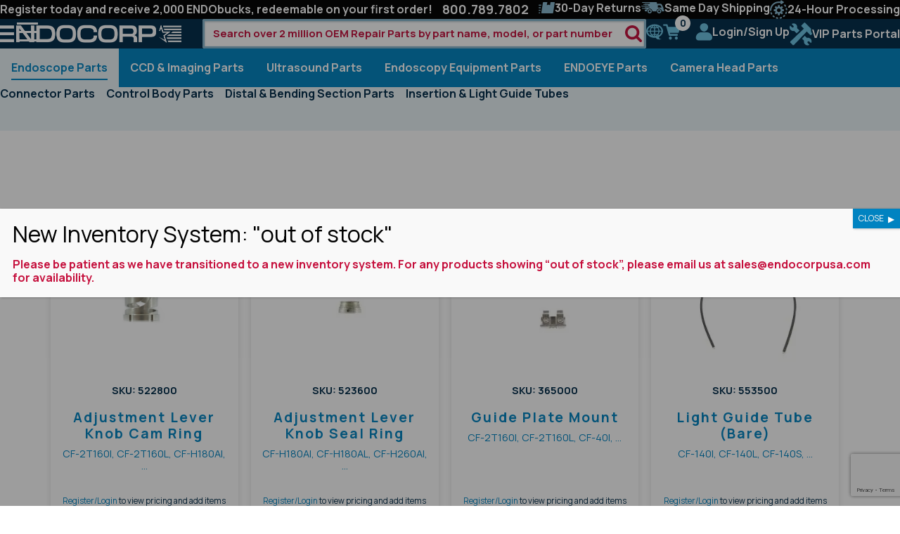

--- FILE ---
content_type: text/html; charset=utf-8
request_url: https://www.google.com/recaptcha/api2/anchor?ar=1&k=6Le5CkQkAAAAAMiTKwhKZKW9n3cxh4hB9wS6YQ8M&co=aHR0cHM6Ly93d3cuZW5kb2NvcnB1c2EuY29tOjQ0Mw..&hl=en&v=9TiwnJFHeuIw_s0wSd3fiKfN&size=invisible&anchor-ms=20000&execute-ms=30000&cb=n2s3vffxplab
body_size: 48392
content:
<!DOCTYPE HTML><html dir="ltr" lang="en"><head><meta http-equiv="Content-Type" content="text/html; charset=UTF-8">
<meta http-equiv="X-UA-Compatible" content="IE=edge">
<title>reCAPTCHA</title>
<style type="text/css">
/* cyrillic-ext */
@font-face {
  font-family: 'Roboto';
  font-style: normal;
  font-weight: 400;
  font-stretch: 100%;
  src: url(//fonts.gstatic.com/s/roboto/v48/KFO7CnqEu92Fr1ME7kSn66aGLdTylUAMa3GUBHMdazTgWw.woff2) format('woff2');
  unicode-range: U+0460-052F, U+1C80-1C8A, U+20B4, U+2DE0-2DFF, U+A640-A69F, U+FE2E-FE2F;
}
/* cyrillic */
@font-face {
  font-family: 'Roboto';
  font-style: normal;
  font-weight: 400;
  font-stretch: 100%;
  src: url(//fonts.gstatic.com/s/roboto/v48/KFO7CnqEu92Fr1ME7kSn66aGLdTylUAMa3iUBHMdazTgWw.woff2) format('woff2');
  unicode-range: U+0301, U+0400-045F, U+0490-0491, U+04B0-04B1, U+2116;
}
/* greek-ext */
@font-face {
  font-family: 'Roboto';
  font-style: normal;
  font-weight: 400;
  font-stretch: 100%;
  src: url(//fonts.gstatic.com/s/roboto/v48/KFO7CnqEu92Fr1ME7kSn66aGLdTylUAMa3CUBHMdazTgWw.woff2) format('woff2');
  unicode-range: U+1F00-1FFF;
}
/* greek */
@font-face {
  font-family: 'Roboto';
  font-style: normal;
  font-weight: 400;
  font-stretch: 100%;
  src: url(//fonts.gstatic.com/s/roboto/v48/KFO7CnqEu92Fr1ME7kSn66aGLdTylUAMa3-UBHMdazTgWw.woff2) format('woff2');
  unicode-range: U+0370-0377, U+037A-037F, U+0384-038A, U+038C, U+038E-03A1, U+03A3-03FF;
}
/* math */
@font-face {
  font-family: 'Roboto';
  font-style: normal;
  font-weight: 400;
  font-stretch: 100%;
  src: url(//fonts.gstatic.com/s/roboto/v48/KFO7CnqEu92Fr1ME7kSn66aGLdTylUAMawCUBHMdazTgWw.woff2) format('woff2');
  unicode-range: U+0302-0303, U+0305, U+0307-0308, U+0310, U+0312, U+0315, U+031A, U+0326-0327, U+032C, U+032F-0330, U+0332-0333, U+0338, U+033A, U+0346, U+034D, U+0391-03A1, U+03A3-03A9, U+03B1-03C9, U+03D1, U+03D5-03D6, U+03F0-03F1, U+03F4-03F5, U+2016-2017, U+2034-2038, U+203C, U+2040, U+2043, U+2047, U+2050, U+2057, U+205F, U+2070-2071, U+2074-208E, U+2090-209C, U+20D0-20DC, U+20E1, U+20E5-20EF, U+2100-2112, U+2114-2115, U+2117-2121, U+2123-214F, U+2190, U+2192, U+2194-21AE, U+21B0-21E5, U+21F1-21F2, U+21F4-2211, U+2213-2214, U+2216-22FF, U+2308-230B, U+2310, U+2319, U+231C-2321, U+2336-237A, U+237C, U+2395, U+239B-23B7, U+23D0, U+23DC-23E1, U+2474-2475, U+25AF, U+25B3, U+25B7, U+25BD, U+25C1, U+25CA, U+25CC, U+25FB, U+266D-266F, U+27C0-27FF, U+2900-2AFF, U+2B0E-2B11, U+2B30-2B4C, U+2BFE, U+3030, U+FF5B, U+FF5D, U+1D400-1D7FF, U+1EE00-1EEFF;
}
/* symbols */
@font-face {
  font-family: 'Roboto';
  font-style: normal;
  font-weight: 400;
  font-stretch: 100%;
  src: url(//fonts.gstatic.com/s/roboto/v48/KFO7CnqEu92Fr1ME7kSn66aGLdTylUAMaxKUBHMdazTgWw.woff2) format('woff2');
  unicode-range: U+0001-000C, U+000E-001F, U+007F-009F, U+20DD-20E0, U+20E2-20E4, U+2150-218F, U+2190, U+2192, U+2194-2199, U+21AF, U+21E6-21F0, U+21F3, U+2218-2219, U+2299, U+22C4-22C6, U+2300-243F, U+2440-244A, U+2460-24FF, U+25A0-27BF, U+2800-28FF, U+2921-2922, U+2981, U+29BF, U+29EB, U+2B00-2BFF, U+4DC0-4DFF, U+FFF9-FFFB, U+10140-1018E, U+10190-1019C, U+101A0, U+101D0-101FD, U+102E0-102FB, U+10E60-10E7E, U+1D2C0-1D2D3, U+1D2E0-1D37F, U+1F000-1F0FF, U+1F100-1F1AD, U+1F1E6-1F1FF, U+1F30D-1F30F, U+1F315, U+1F31C, U+1F31E, U+1F320-1F32C, U+1F336, U+1F378, U+1F37D, U+1F382, U+1F393-1F39F, U+1F3A7-1F3A8, U+1F3AC-1F3AF, U+1F3C2, U+1F3C4-1F3C6, U+1F3CA-1F3CE, U+1F3D4-1F3E0, U+1F3ED, U+1F3F1-1F3F3, U+1F3F5-1F3F7, U+1F408, U+1F415, U+1F41F, U+1F426, U+1F43F, U+1F441-1F442, U+1F444, U+1F446-1F449, U+1F44C-1F44E, U+1F453, U+1F46A, U+1F47D, U+1F4A3, U+1F4B0, U+1F4B3, U+1F4B9, U+1F4BB, U+1F4BF, U+1F4C8-1F4CB, U+1F4D6, U+1F4DA, U+1F4DF, U+1F4E3-1F4E6, U+1F4EA-1F4ED, U+1F4F7, U+1F4F9-1F4FB, U+1F4FD-1F4FE, U+1F503, U+1F507-1F50B, U+1F50D, U+1F512-1F513, U+1F53E-1F54A, U+1F54F-1F5FA, U+1F610, U+1F650-1F67F, U+1F687, U+1F68D, U+1F691, U+1F694, U+1F698, U+1F6AD, U+1F6B2, U+1F6B9-1F6BA, U+1F6BC, U+1F6C6-1F6CF, U+1F6D3-1F6D7, U+1F6E0-1F6EA, U+1F6F0-1F6F3, U+1F6F7-1F6FC, U+1F700-1F7FF, U+1F800-1F80B, U+1F810-1F847, U+1F850-1F859, U+1F860-1F887, U+1F890-1F8AD, U+1F8B0-1F8BB, U+1F8C0-1F8C1, U+1F900-1F90B, U+1F93B, U+1F946, U+1F984, U+1F996, U+1F9E9, U+1FA00-1FA6F, U+1FA70-1FA7C, U+1FA80-1FA89, U+1FA8F-1FAC6, U+1FACE-1FADC, U+1FADF-1FAE9, U+1FAF0-1FAF8, U+1FB00-1FBFF;
}
/* vietnamese */
@font-face {
  font-family: 'Roboto';
  font-style: normal;
  font-weight: 400;
  font-stretch: 100%;
  src: url(//fonts.gstatic.com/s/roboto/v48/KFO7CnqEu92Fr1ME7kSn66aGLdTylUAMa3OUBHMdazTgWw.woff2) format('woff2');
  unicode-range: U+0102-0103, U+0110-0111, U+0128-0129, U+0168-0169, U+01A0-01A1, U+01AF-01B0, U+0300-0301, U+0303-0304, U+0308-0309, U+0323, U+0329, U+1EA0-1EF9, U+20AB;
}
/* latin-ext */
@font-face {
  font-family: 'Roboto';
  font-style: normal;
  font-weight: 400;
  font-stretch: 100%;
  src: url(//fonts.gstatic.com/s/roboto/v48/KFO7CnqEu92Fr1ME7kSn66aGLdTylUAMa3KUBHMdazTgWw.woff2) format('woff2');
  unicode-range: U+0100-02BA, U+02BD-02C5, U+02C7-02CC, U+02CE-02D7, U+02DD-02FF, U+0304, U+0308, U+0329, U+1D00-1DBF, U+1E00-1E9F, U+1EF2-1EFF, U+2020, U+20A0-20AB, U+20AD-20C0, U+2113, U+2C60-2C7F, U+A720-A7FF;
}
/* latin */
@font-face {
  font-family: 'Roboto';
  font-style: normal;
  font-weight: 400;
  font-stretch: 100%;
  src: url(//fonts.gstatic.com/s/roboto/v48/KFO7CnqEu92Fr1ME7kSn66aGLdTylUAMa3yUBHMdazQ.woff2) format('woff2');
  unicode-range: U+0000-00FF, U+0131, U+0152-0153, U+02BB-02BC, U+02C6, U+02DA, U+02DC, U+0304, U+0308, U+0329, U+2000-206F, U+20AC, U+2122, U+2191, U+2193, U+2212, U+2215, U+FEFF, U+FFFD;
}
/* cyrillic-ext */
@font-face {
  font-family: 'Roboto';
  font-style: normal;
  font-weight: 500;
  font-stretch: 100%;
  src: url(//fonts.gstatic.com/s/roboto/v48/KFO7CnqEu92Fr1ME7kSn66aGLdTylUAMa3GUBHMdazTgWw.woff2) format('woff2');
  unicode-range: U+0460-052F, U+1C80-1C8A, U+20B4, U+2DE0-2DFF, U+A640-A69F, U+FE2E-FE2F;
}
/* cyrillic */
@font-face {
  font-family: 'Roboto';
  font-style: normal;
  font-weight: 500;
  font-stretch: 100%;
  src: url(//fonts.gstatic.com/s/roboto/v48/KFO7CnqEu92Fr1ME7kSn66aGLdTylUAMa3iUBHMdazTgWw.woff2) format('woff2');
  unicode-range: U+0301, U+0400-045F, U+0490-0491, U+04B0-04B1, U+2116;
}
/* greek-ext */
@font-face {
  font-family: 'Roboto';
  font-style: normal;
  font-weight: 500;
  font-stretch: 100%;
  src: url(//fonts.gstatic.com/s/roboto/v48/KFO7CnqEu92Fr1ME7kSn66aGLdTylUAMa3CUBHMdazTgWw.woff2) format('woff2');
  unicode-range: U+1F00-1FFF;
}
/* greek */
@font-face {
  font-family: 'Roboto';
  font-style: normal;
  font-weight: 500;
  font-stretch: 100%;
  src: url(//fonts.gstatic.com/s/roboto/v48/KFO7CnqEu92Fr1ME7kSn66aGLdTylUAMa3-UBHMdazTgWw.woff2) format('woff2');
  unicode-range: U+0370-0377, U+037A-037F, U+0384-038A, U+038C, U+038E-03A1, U+03A3-03FF;
}
/* math */
@font-face {
  font-family: 'Roboto';
  font-style: normal;
  font-weight: 500;
  font-stretch: 100%;
  src: url(//fonts.gstatic.com/s/roboto/v48/KFO7CnqEu92Fr1ME7kSn66aGLdTylUAMawCUBHMdazTgWw.woff2) format('woff2');
  unicode-range: U+0302-0303, U+0305, U+0307-0308, U+0310, U+0312, U+0315, U+031A, U+0326-0327, U+032C, U+032F-0330, U+0332-0333, U+0338, U+033A, U+0346, U+034D, U+0391-03A1, U+03A3-03A9, U+03B1-03C9, U+03D1, U+03D5-03D6, U+03F0-03F1, U+03F4-03F5, U+2016-2017, U+2034-2038, U+203C, U+2040, U+2043, U+2047, U+2050, U+2057, U+205F, U+2070-2071, U+2074-208E, U+2090-209C, U+20D0-20DC, U+20E1, U+20E5-20EF, U+2100-2112, U+2114-2115, U+2117-2121, U+2123-214F, U+2190, U+2192, U+2194-21AE, U+21B0-21E5, U+21F1-21F2, U+21F4-2211, U+2213-2214, U+2216-22FF, U+2308-230B, U+2310, U+2319, U+231C-2321, U+2336-237A, U+237C, U+2395, U+239B-23B7, U+23D0, U+23DC-23E1, U+2474-2475, U+25AF, U+25B3, U+25B7, U+25BD, U+25C1, U+25CA, U+25CC, U+25FB, U+266D-266F, U+27C0-27FF, U+2900-2AFF, U+2B0E-2B11, U+2B30-2B4C, U+2BFE, U+3030, U+FF5B, U+FF5D, U+1D400-1D7FF, U+1EE00-1EEFF;
}
/* symbols */
@font-face {
  font-family: 'Roboto';
  font-style: normal;
  font-weight: 500;
  font-stretch: 100%;
  src: url(//fonts.gstatic.com/s/roboto/v48/KFO7CnqEu92Fr1ME7kSn66aGLdTylUAMaxKUBHMdazTgWw.woff2) format('woff2');
  unicode-range: U+0001-000C, U+000E-001F, U+007F-009F, U+20DD-20E0, U+20E2-20E4, U+2150-218F, U+2190, U+2192, U+2194-2199, U+21AF, U+21E6-21F0, U+21F3, U+2218-2219, U+2299, U+22C4-22C6, U+2300-243F, U+2440-244A, U+2460-24FF, U+25A0-27BF, U+2800-28FF, U+2921-2922, U+2981, U+29BF, U+29EB, U+2B00-2BFF, U+4DC0-4DFF, U+FFF9-FFFB, U+10140-1018E, U+10190-1019C, U+101A0, U+101D0-101FD, U+102E0-102FB, U+10E60-10E7E, U+1D2C0-1D2D3, U+1D2E0-1D37F, U+1F000-1F0FF, U+1F100-1F1AD, U+1F1E6-1F1FF, U+1F30D-1F30F, U+1F315, U+1F31C, U+1F31E, U+1F320-1F32C, U+1F336, U+1F378, U+1F37D, U+1F382, U+1F393-1F39F, U+1F3A7-1F3A8, U+1F3AC-1F3AF, U+1F3C2, U+1F3C4-1F3C6, U+1F3CA-1F3CE, U+1F3D4-1F3E0, U+1F3ED, U+1F3F1-1F3F3, U+1F3F5-1F3F7, U+1F408, U+1F415, U+1F41F, U+1F426, U+1F43F, U+1F441-1F442, U+1F444, U+1F446-1F449, U+1F44C-1F44E, U+1F453, U+1F46A, U+1F47D, U+1F4A3, U+1F4B0, U+1F4B3, U+1F4B9, U+1F4BB, U+1F4BF, U+1F4C8-1F4CB, U+1F4D6, U+1F4DA, U+1F4DF, U+1F4E3-1F4E6, U+1F4EA-1F4ED, U+1F4F7, U+1F4F9-1F4FB, U+1F4FD-1F4FE, U+1F503, U+1F507-1F50B, U+1F50D, U+1F512-1F513, U+1F53E-1F54A, U+1F54F-1F5FA, U+1F610, U+1F650-1F67F, U+1F687, U+1F68D, U+1F691, U+1F694, U+1F698, U+1F6AD, U+1F6B2, U+1F6B9-1F6BA, U+1F6BC, U+1F6C6-1F6CF, U+1F6D3-1F6D7, U+1F6E0-1F6EA, U+1F6F0-1F6F3, U+1F6F7-1F6FC, U+1F700-1F7FF, U+1F800-1F80B, U+1F810-1F847, U+1F850-1F859, U+1F860-1F887, U+1F890-1F8AD, U+1F8B0-1F8BB, U+1F8C0-1F8C1, U+1F900-1F90B, U+1F93B, U+1F946, U+1F984, U+1F996, U+1F9E9, U+1FA00-1FA6F, U+1FA70-1FA7C, U+1FA80-1FA89, U+1FA8F-1FAC6, U+1FACE-1FADC, U+1FADF-1FAE9, U+1FAF0-1FAF8, U+1FB00-1FBFF;
}
/* vietnamese */
@font-face {
  font-family: 'Roboto';
  font-style: normal;
  font-weight: 500;
  font-stretch: 100%;
  src: url(//fonts.gstatic.com/s/roboto/v48/KFO7CnqEu92Fr1ME7kSn66aGLdTylUAMa3OUBHMdazTgWw.woff2) format('woff2');
  unicode-range: U+0102-0103, U+0110-0111, U+0128-0129, U+0168-0169, U+01A0-01A1, U+01AF-01B0, U+0300-0301, U+0303-0304, U+0308-0309, U+0323, U+0329, U+1EA0-1EF9, U+20AB;
}
/* latin-ext */
@font-face {
  font-family: 'Roboto';
  font-style: normal;
  font-weight: 500;
  font-stretch: 100%;
  src: url(//fonts.gstatic.com/s/roboto/v48/KFO7CnqEu92Fr1ME7kSn66aGLdTylUAMa3KUBHMdazTgWw.woff2) format('woff2');
  unicode-range: U+0100-02BA, U+02BD-02C5, U+02C7-02CC, U+02CE-02D7, U+02DD-02FF, U+0304, U+0308, U+0329, U+1D00-1DBF, U+1E00-1E9F, U+1EF2-1EFF, U+2020, U+20A0-20AB, U+20AD-20C0, U+2113, U+2C60-2C7F, U+A720-A7FF;
}
/* latin */
@font-face {
  font-family: 'Roboto';
  font-style: normal;
  font-weight: 500;
  font-stretch: 100%;
  src: url(//fonts.gstatic.com/s/roboto/v48/KFO7CnqEu92Fr1ME7kSn66aGLdTylUAMa3yUBHMdazQ.woff2) format('woff2');
  unicode-range: U+0000-00FF, U+0131, U+0152-0153, U+02BB-02BC, U+02C6, U+02DA, U+02DC, U+0304, U+0308, U+0329, U+2000-206F, U+20AC, U+2122, U+2191, U+2193, U+2212, U+2215, U+FEFF, U+FFFD;
}
/* cyrillic-ext */
@font-face {
  font-family: 'Roboto';
  font-style: normal;
  font-weight: 900;
  font-stretch: 100%;
  src: url(//fonts.gstatic.com/s/roboto/v48/KFO7CnqEu92Fr1ME7kSn66aGLdTylUAMa3GUBHMdazTgWw.woff2) format('woff2');
  unicode-range: U+0460-052F, U+1C80-1C8A, U+20B4, U+2DE0-2DFF, U+A640-A69F, U+FE2E-FE2F;
}
/* cyrillic */
@font-face {
  font-family: 'Roboto';
  font-style: normal;
  font-weight: 900;
  font-stretch: 100%;
  src: url(//fonts.gstatic.com/s/roboto/v48/KFO7CnqEu92Fr1ME7kSn66aGLdTylUAMa3iUBHMdazTgWw.woff2) format('woff2');
  unicode-range: U+0301, U+0400-045F, U+0490-0491, U+04B0-04B1, U+2116;
}
/* greek-ext */
@font-face {
  font-family: 'Roboto';
  font-style: normal;
  font-weight: 900;
  font-stretch: 100%;
  src: url(//fonts.gstatic.com/s/roboto/v48/KFO7CnqEu92Fr1ME7kSn66aGLdTylUAMa3CUBHMdazTgWw.woff2) format('woff2');
  unicode-range: U+1F00-1FFF;
}
/* greek */
@font-face {
  font-family: 'Roboto';
  font-style: normal;
  font-weight: 900;
  font-stretch: 100%;
  src: url(//fonts.gstatic.com/s/roboto/v48/KFO7CnqEu92Fr1ME7kSn66aGLdTylUAMa3-UBHMdazTgWw.woff2) format('woff2');
  unicode-range: U+0370-0377, U+037A-037F, U+0384-038A, U+038C, U+038E-03A1, U+03A3-03FF;
}
/* math */
@font-face {
  font-family: 'Roboto';
  font-style: normal;
  font-weight: 900;
  font-stretch: 100%;
  src: url(//fonts.gstatic.com/s/roboto/v48/KFO7CnqEu92Fr1ME7kSn66aGLdTylUAMawCUBHMdazTgWw.woff2) format('woff2');
  unicode-range: U+0302-0303, U+0305, U+0307-0308, U+0310, U+0312, U+0315, U+031A, U+0326-0327, U+032C, U+032F-0330, U+0332-0333, U+0338, U+033A, U+0346, U+034D, U+0391-03A1, U+03A3-03A9, U+03B1-03C9, U+03D1, U+03D5-03D6, U+03F0-03F1, U+03F4-03F5, U+2016-2017, U+2034-2038, U+203C, U+2040, U+2043, U+2047, U+2050, U+2057, U+205F, U+2070-2071, U+2074-208E, U+2090-209C, U+20D0-20DC, U+20E1, U+20E5-20EF, U+2100-2112, U+2114-2115, U+2117-2121, U+2123-214F, U+2190, U+2192, U+2194-21AE, U+21B0-21E5, U+21F1-21F2, U+21F4-2211, U+2213-2214, U+2216-22FF, U+2308-230B, U+2310, U+2319, U+231C-2321, U+2336-237A, U+237C, U+2395, U+239B-23B7, U+23D0, U+23DC-23E1, U+2474-2475, U+25AF, U+25B3, U+25B7, U+25BD, U+25C1, U+25CA, U+25CC, U+25FB, U+266D-266F, U+27C0-27FF, U+2900-2AFF, U+2B0E-2B11, U+2B30-2B4C, U+2BFE, U+3030, U+FF5B, U+FF5D, U+1D400-1D7FF, U+1EE00-1EEFF;
}
/* symbols */
@font-face {
  font-family: 'Roboto';
  font-style: normal;
  font-weight: 900;
  font-stretch: 100%;
  src: url(//fonts.gstatic.com/s/roboto/v48/KFO7CnqEu92Fr1ME7kSn66aGLdTylUAMaxKUBHMdazTgWw.woff2) format('woff2');
  unicode-range: U+0001-000C, U+000E-001F, U+007F-009F, U+20DD-20E0, U+20E2-20E4, U+2150-218F, U+2190, U+2192, U+2194-2199, U+21AF, U+21E6-21F0, U+21F3, U+2218-2219, U+2299, U+22C4-22C6, U+2300-243F, U+2440-244A, U+2460-24FF, U+25A0-27BF, U+2800-28FF, U+2921-2922, U+2981, U+29BF, U+29EB, U+2B00-2BFF, U+4DC0-4DFF, U+FFF9-FFFB, U+10140-1018E, U+10190-1019C, U+101A0, U+101D0-101FD, U+102E0-102FB, U+10E60-10E7E, U+1D2C0-1D2D3, U+1D2E0-1D37F, U+1F000-1F0FF, U+1F100-1F1AD, U+1F1E6-1F1FF, U+1F30D-1F30F, U+1F315, U+1F31C, U+1F31E, U+1F320-1F32C, U+1F336, U+1F378, U+1F37D, U+1F382, U+1F393-1F39F, U+1F3A7-1F3A8, U+1F3AC-1F3AF, U+1F3C2, U+1F3C4-1F3C6, U+1F3CA-1F3CE, U+1F3D4-1F3E0, U+1F3ED, U+1F3F1-1F3F3, U+1F3F5-1F3F7, U+1F408, U+1F415, U+1F41F, U+1F426, U+1F43F, U+1F441-1F442, U+1F444, U+1F446-1F449, U+1F44C-1F44E, U+1F453, U+1F46A, U+1F47D, U+1F4A3, U+1F4B0, U+1F4B3, U+1F4B9, U+1F4BB, U+1F4BF, U+1F4C8-1F4CB, U+1F4D6, U+1F4DA, U+1F4DF, U+1F4E3-1F4E6, U+1F4EA-1F4ED, U+1F4F7, U+1F4F9-1F4FB, U+1F4FD-1F4FE, U+1F503, U+1F507-1F50B, U+1F50D, U+1F512-1F513, U+1F53E-1F54A, U+1F54F-1F5FA, U+1F610, U+1F650-1F67F, U+1F687, U+1F68D, U+1F691, U+1F694, U+1F698, U+1F6AD, U+1F6B2, U+1F6B9-1F6BA, U+1F6BC, U+1F6C6-1F6CF, U+1F6D3-1F6D7, U+1F6E0-1F6EA, U+1F6F0-1F6F3, U+1F6F7-1F6FC, U+1F700-1F7FF, U+1F800-1F80B, U+1F810-1F847, U+1F850-1F859, U+1F860-1F887, U+1F890-1F8AD, U+1F8B0-1F8BB, U+1F8C0-1F8C1, U+1F900-1F90B, U+1F93B, U+1F946, U+1F984, U+1F996, U+1F9E9, U+1FA00-1FA6F, U+1FA70-1FA7C, U+1FA80-1FA89, U+1FA8F-1FAC6, U+1FACE-1FADC, U+1FADF-1FAE9, U+1FAF0-1FAF8, U+1FB00-1FBFF;
}
/* vietnamese */
@font-face {
  font-family: 'Roboto';
  font-style: normal;
  font-weight: 900;
  font-stretch: 100%;
  src: url(//fonts.gstatic.com/s/roboto/v48/KFO7CnqEu92Fr1ME7kSn66aGLdTylUAMa3OUBHMdazTgWw.woff2) format('woff2');
  unicode-range: U+0102-0103, U+0110-0111, U+0128-0129, U+0168-0169, U+01A0-01A1, U+01AF-01B0, U+0300-0301, U+0303-0304, U+0308-0309, U+0323, U+0329, U+1EA0-1EF9, U+20AB;
}
/* latin-ext */
@font-face {
  font-family: 'Roboto';
  font-style: normal;
  font-weight: 900;
  font-stretch: 100%;
  src: url(//fonts.gstatic.com/s/roboto/v48/KFO7CnqEu92Fr1ME7kSn66aGLdTylUAMa3KUBHMdazTgWw.woff2) format('woff2');
  unicode-range: U+0100-02BA, U+02BD-02C5, U+02C7-02CC, U+02CE-02D7, U+02DD-02FF, U+0304, U+0308, U+0329, U+1D00-1DBF, U+1E00-1E9F, U+1EF2-1EFF, U+2020, U+20A0-20AB, U+20AD-20C0, U+2113, U+2C60-2C7F, U+A720-A7FF;
}
/* latin */
@font-face {
  font-family: 'Roboto';
  font-style: normal;
  font-weight: 900;
  font-stretch: 100%;
  src: url(//fonts.gstatic.com/s/roboto/v48/KFO7CnqEu92Fr1ME7kSn66aGLdTylUAMa3yUBHMdazQ.woff2) format('woff2');
  unicode-range: U+0000-00FF, U+0131, U+0152-0153, U+02BB-02BC, U+02C6, U+02DA, U+02DC, U+0304, U+0308, U+0329, U+2000-206F, U+20AC, U+2122, U+2191, U+2193, U+2212, U+2215, U+FEFF, U+FFFD;
}

</style>
<link rel="stylesheet" type="text/css" href="https://www.gstatic.com/recaptcha/releases/9TiwnJFHeuIw_s0wSd3fiKfN/styles__ltr.css">
<script nonce="iRqF7LqerSfar09j1Z_vUA" type="text/javascript">window['__recaptcha_api'] = 'https://www.google.com/recaptcha/api2/';</script>
<script type="text/javascript" src="https://www.gstatic.com/recaptcha/releases/9TiwnJFHeuIw_s0wSd3fiKfN/recaptcha__en.js" nonce="iRqF7LqerSfar09j1Z_vUA">
      
    </script></head>
<body><div id="rc-anchor-alert" class="rc-anchor-alert"></div>
<input type="hidden" id="recaptcha-token" value="[base64]">
<script type="text/javascript" nonce="iRqF7LqerSfar09j1Z_vUA">
      recaptcha.anchor.Main.init("[\x22ainput\x22,[\x22bgdata\x22,\x22\x22,\[base64]/[base64]/bmV3IFpbdF0obVswXSk6Sz09Mj9uZXcgWlt0XShtWzBdLG1bMV0pOks9PTM/bmV3IFpbdF0obVswXSxtWzFdLG1bMl0pOks9PTQ/[base64]/[base64]/[base64]/[base64]/[base64]/[base64]/[base64]/[base64]/[base64]/[base64]/[base64]/[base64]/[base64]/[base64]\\u003d\\u003d\x22,\[base64]\x22,\[base64]/DvUR9wrTCpn3Dk0p6wosFwqLChDfDnMKFw64nBHExL8KSw7bCjsOWw6bDtsOIwoHCtmk1asOqw69Ew5PDocK5FVVywqjDmVAtXcKmw6LCt8OmDsOhwqAQK8ONAsKlendTw7YWHMO8w7nDmxfCqsOoUiQDVwYFw7/[base64]/[base64]/CjcOBYTfCnAsbwrfCnHMbwpJUw63DmcKAw6IbL8O2wpHDu3bDrm7Dp8KMMkt3acOpw5LDvcKICWVzw6bCk8Kdwr5ML8Oww5PDh0hcw47DmRc6wpfDrSo2wpZHA8K2wr0ew5llZsOhe2jCgitdd8Kkwq7CkcOAw43CrsO1w6VZXC/CjMO0wp3CgztGQMOGw6ZQXcOZw5Z7TsOHw5LDvQp8w41VwprCiS9IccOWwr3DicOSM8KZwrvDhMK6fsOHwrrChyFfc3EMaCjCu8O7w4xlLMO0MTdKw6LDlU7Dox7Dn18ZZ8KTw5cDUMKPwqUtw6PDj8OJKWzDhMKyZ2vCgX/Cj8OPOsOAw5LChXwHwpbCj8OIw73DgsK4woTClEEzEMOuPFhLw6DCqMK3wp3Dl8OWworDvMKZwoUjw7V8VcK8w7DCmAMFaWI4w4EBccKGwpDCh8KFw6p/wo3CpcOQYcOCwojCs8OQRHjDmsKIwpY8w444w6xaZH4nwqlzM0gSOMKxWEnDsFQsF2AFw6rDgcOffcOWWsOIw603w6J4w6LCtcK6wq3CucKGFlfDmXzDiAZzURPCvsOKwpsZYBh8w6vCqGFCwqfCqcKnBsOJwqgEwqZewpBWwrlzwp3DsGfCsm/Dv0zDhCHCli95E8OoJcKvLWDDgC3DrDYUO8OLwqXCucKYw5A+RsOCNcOpwpXCuMKIGEnCpcOlw6Qewp1qw7XCnsOONG/Cp8KoLcOGwpLCpMKvwo8iwocWOwbDpcKcXnjCv1PChUw9bxdES8O4w53CnFFlHX3DmsKMEcO/L8OJOBYJcVtvPS/CpULDscKYw6rDnsKPwqttw5DDmBjCvBvDrhDDtsOnw6/CvsOXwpMJwrMBCzVLXgRdw53DsV3Dsi/CuxLCiMK7CghacH9FwqAHwo16XMKYw6h4JH3CisOvw5bDtsKqWcOtX8Kyw4fCrcKWwrDDoR/DisOZw7rDhcKzLWoFwqHCucOFwq7DqhxQw4HCjMKww7bCtg82w70CIMKhey3CosK5w4U7ScO2Z2HDlEdMEhNcTsKyw7Z6NQPDpWDCtiduBxdiSyjDrcOGwq7ClF3CryUMRQ9lwpI/[base64]/[base64]/[base64]/w4PCiiHDmsK+Om7CoCLDrjbCthNtJ8KTEXnDnxFww4FGw51fwpDDtXg9wpJZwrfDosKvw4djwqHDg8KzVB10JMKlf8OfRcKVwp/CtwnCihbCvXwbwrfCgWTDoGErTcKzw4bCtcKGw6DCucOXwpjCjsOPd8OcwrDDhwPCsRHDmsObEcKICcKPewZNw5XClzXDosOpS8OGQsK+YDJvHsKNQsOlRFTDlSpLHcKuw5fDjsKvw4/[base64]/Dji42ScOxecOswrvDhcOiTcKoworDqhfCu8OKJmoIWjsQeEXDrTXDiMKEPsKfWcOsSjrDoWo7bA9lG8Oaw6suw4/DoRdTJ1V7NcO4wqFHWUZATydxw5dUw5UqFH5hIMKDw6l4wr06bVFCLAtGAgLDrsOTbiJUw6/Cn8KvKcKIB1vDhwHCpz80cijDq8Kpd8KVC8O+wqDDrkPDihB/w5nDrBvCksK/wrdndsOYw6gQwpEOwr/DosOLw4PDj8KdF8OiNActH8KTcGIIOsKiw4DDp2/CsMOFwpnDjcKdFCfCpk0LXsO8ATjCmsOrYcKRTmTDpMOeZ8OBIMKMwrDCvw09w4EdwqPDuMOAwrNIYATDvMOxw58pERBPw5d3NsOYPBbDqMO4T1l5w7XCrklPFcODYWLDgMOXw4jCtTDCsVDCpsOmw7/[base64]/DiFEBDCjCnTk5w7sXwokNwq7Ct3rCvsOyw6jDugN1wqfCuMOROi3Cu8Onw5BGwp7DuzZqw7tswpUdw5ZDw5/[base64]/DgiQDw67Cu8KiwogUw5DCojbDmsOnwpXCgcK4woQQHQjCj29ubMORfMK3e8KmPsKpZcKuwoEdBhfCocOxa8O2e3ZhI8Kvwrsew7/CmMKYwoESw6/DkMOew7fDiW1yFWEXaD59XCnDicOKwofDrsOYQHEHSjrDk8KAGmIOw4JxQT8bw6YiDhNGMMKUw4PCqw8vfsKyaMOdX8KJw5FCw4jDnhZ+w57CssO7Y8K4IsK7JMK9w48nbQXCt3/CrcKSXMOtGwvChU43CSB1wo1ww5zDmMKlw5ViW8ORwpRQw7jCnSBnwqLDlgjDo8O/NwdPwqdLA2JMw7bCkUfDjMKdK8K/cjFtVMOhwr7CuybCqMKYHsKtwpPCvgPDrFV7c8KBA2DClcKAwqUKwqDDhErDkV1Yw6dkbAjDkMKFUcObw4rCmTJ6QnZIAcKyIMKtdhrCq8OdM8KIw4hdf8K2wp5dRsKkwpoTdFXDuMOkw7fCosOiwr4OfxxswqXDm08SfWXCo2cGwohowqLDjF59wrEAFyR8w5sEwo/[base64]/DokZzwqxGw5LDj3EqMywAw7PDoWN0wprDpcKEw501wr0DwpLDg8K2ciIwDBHDtmpSQ8KHF8OMdEnCtMOZHwhew5DDtsOpw5vCpEDDisKBTn4TwrlRwp3CqkXDssO9woPCs8KzwqPDucKUwrB2csOKCHklwrslTyo0w68pwqjCl8OEw6xlLMK4b8KCGcKZFk/CpxfDuSUPw7DCqMOjWAETXETDp3U4PWfDjcK2Gk3CrQLDg1fDpSgpwp9ISh3CrcO4WcK7w5zCnsKrw7vCrRIqLsKWGjTDgcKlwq/CsSXCryjCs8OXRsOpS8K/w7p7w6XClBR4Plgiw6N5wrBII3VcTENfw64Pw6J0w73Dk1suK1HCmsKPw4dbw5IDw4zCi8K3w63DmMKMFMOJag0pw5hewp8Ww4ckw6E9woTDmQTCnFbCsMOSw7dFNU19wr/DqcK9fsOVAX4jwqoqPwYoQsOCYAIfbsO8G8OPw6nDusKiWkfCq8KrRA5CDiZUw7bCiiXDj1TDgWQOQcKVcw/CvUFPQ8KLDMKMFMK3w7nCnsOFcUwnw6HDk8O6wow8AzNPRUfCsxBfw63CjMK5VSHCoFdBTSzDmlLDn8KzPANkaXvDl0VQw58FwoTCtMOywpTDuHHDgsKZDcO/w6nClRg4wrrCqWnCukU4UXXDggttwqs1H8Ovw7pww7J4wo0ew5shw6kWEMKnw5EPw5TDoyM6EivDisOCRMOnfsOGw48AZsOQWTTCvXUYwqzCthfDjUgnwo8cw7otIB03SSzDrjDDjsKNPMKdbjvDisOFw7tlD2VPw5/[base64]/[base64]/Gm3Cqglvw5VOT2Q8TCc7w4hwwp3Dkzp8D8OMQAfDjmfCvGHDscKqTcKXw6p5dS0cwrY7XU8xbsOvDjMGwpPDrwxSwrx0FsKSMSM3VcOMw73DvMO9wpPDhsKMMsOWwokfGcKaw5XDmsOcwpfDnkw2VxzDnUgiwp/[base64]/[base64]/[base64]/[base64]/ChQbDmcKPwqPDvMKTHsORQWxgw5rCrz4seMKlwqvDqcKqwrfDscKbfMKHw6fDtMKEVcO7wqjDp8KVwofDjUlKWGtywpjCj0LCiCcewrMHaBNnwq5YNMOzwosHwrfDpMKkLcKdHVpma37Cg8OJIyNGWsKMwohsPMOow6/DvFgdccKIF8OTwqHDljrCpsONw75+DcOnw57CpFFzwq/[base64]/Cqg3ChFnCk8KFw7hjAE90OsKLwoTDvVvDk8KwGR7DvmMrwpvCvsOCwpBEwrjCqcO+w7/DjRPDj0I6VFHCtho6UsOXUsOHw5gdUsKUbcOQHUE8w4XCoMOlRTzCj8KSw6IuUX/DisK0w4B7wqsuIcOTG8KkEBfCrHJfMMKcw6fDpkhMVsOANMOFw4VpbMOuwoIIPDQtwrA0A0jCiMKHw4FZNFXDqFsReQ3DqylYFMOMwrDDogoVw7TChcK/[base64]/w74MPsKEPMKtbMKJXMKSw6h+w59xwrNXdMOswr/DrcK6w4pcwoDDjcOjw7tzwpAFwqcFw4bCnH5Pw4AAw4bDrcKfwofCsT7CgG3CmiPDqzTDmcOTwrTDtsKOwpt7OggQU1FIYlPChiDDhcOEw7LDqcKmRMKpw69CNjrCtmkLT3TDp1YVeMOCBcO3Jy3CnGXDhVDCl2vDjgLCrsOIK3Nww6/DpsOAL2fDtMK8aMOXwrNOwrrDjsOHwoDCiMOUw5nDjcOwD8KIcFHDtsKFY34Vw6vDrwHChsKEV8Opw7cGwqTCscObw5sfwqHCl04yMsOfw7kKA0QaZWYfaHczXcOZw6Rbdx/DuWrCmzAUMk3CocO6w6JpRHFNwpFXYmUmNhckw7Nzw6YjwqA/[base64]/w6fCpcK7KULCnsKVwrg7w5/[base64]/eHnDnsKKw6jDv8K5KRDCgGl6M0XCnCPDt8ObDGrClhQLwpnCrcOnw5TDsD/[base64]/DmsOnwrhWwpnDuMOsMcO8w657w7kLNV0Swo9xJVLCpRDCoyTDlXrDhzrDmVJFw7vCuhzDsMO0w7rChwzCoMORVwBTwp1/w4QowojDncO+VykSwrwcwqpjWsKXdsOMW8OYf29aXsKtbG/DlMOUfsKHcgJ9wprDgsOqw7XDkMKjAEYZw5gXLyrDrkrCqcOfJsKcwpXDsTPDssOyw7BLw5cXwod2wpJUw4DCowhlw6FLdhhYwoPDrsK8w5/DoMKiwpLDv8KUw55dYV8jC8Kpw60KcmdRHDZ9GkfDmsKCwpUCLMKbw6MrOcKWdRfCmBLDpcO2wr3DpWlawrzDogkBOMKPw4TClFR4QMKcSknDmsOOw7XDocKHaMOyRcO/[base64]/[base64]/[base64]/Rk3Cp8KoVz1DDSYUP8O6DsKJUMOob0/DscOQCy/ClcKEG8KTwp3DoiZSUjUAwql6TMO9worCoAtINMK+eBLDisOmwol7w5Vmd8O7MU/[base64]/DowvClMKIw4/[base64]/Ci3dvX8O8wrfCq3NOdFbDsUBywoLCrUFmwqnCoMOxfw5KWh7DlB3CuDosRBdww6V4wq0EEcO0w4/ClMKme1UBwqVzXBDCkcOhwrA8woJ/woTCnXbCs8K3HxjCqjltd8OkSijDvgQkTsKIw7luEH5bVsOpwr9fIMKBIMOgHX55PXXCosO3ScOFaU/Cj8KCGxDCvR7CpiwYw6jChTpTTcO7w57DlX4DGDAyw7fCsMORZAoXE8O/OMKTw63CkF3DhcOjNMOrw4hvw4jCrsODw4LDv0PDp2jDmMOaw6LCjWPCvy7ChsKWw50kw7phw7BEey10w7/Cm8Ovwo0EwrzDksORV8OBwqQRJcKew4whB1LCgyZyw5tMw7wjw7Qcw4jChsKsER7Dt03DqU7Cjh/[base64]/ChMKjwosea1NpMMKUwqrCgnHDvMKOw4Vdw6dZwo7DmsOUXUxuR8KwBBDCn2zDr8OQw48FB2/[base64]/CssOSw6bCoEfDvHfDlcOqDcK0wozDgmXDl0XDiWzChFogwrIbaMOJw6DCisOaw6UlwqXDnMK4bQBUw5drV8ODJ2JVwqUVw7jDpHx7cBHCp2fCncKPw4hrU8OLwpYdw5IDw4zDmsKsIF9Vwq/[base64]/[base64]/CmmlXw7HCiMKlHEnCucOpw7bCrAAkVUE7wppME0fDgktvw5PCisK1wqrDvUnCssKcPDPDiXLCmX9VOD4Iw6w0ScOaPMK8wpnChhfDn1zCjkY4eCUTwr8lWcKNwrxnw6wCSGNcKcOyVVjCocOtfl4gwqXDp2HCom/DiSrCgWJJW24twqRWw7vDpFPCpGHDksOKwqZUwrHCsEF6HgMSw5/Ckn4MFRVkBT/CkcOEw5YKwq07w4QbF8KzO8Klw6wowqYXe13Dm8O4w65Fw5TCgA0yw4AGZsK0wp3DuMKHQcKlLlXDisKhw6vDmwpKUm4CwrAiJsKRHcOFbRHCjMKTw5/DlsOhJMO6LVwVLUlDwpfDryMYw4nDuFHCh0spwqrCucOzw5vDuh/DjsKZCm8JS8Krw6bDhFhdwr3DscOZwo3DqcOGJTDClGBHKz9bLgLDmirChGjDkkE/wqsQw5XDm8OgSHQew4nDhsKIw7MTd2zDqcKZeMOtTcO+P8K4wo57EGMkw5BWw6vDlU/[base64]/wol2MsODdcK+w5PDn8Ocw5xGwq/DkWXCnMKcwpbCtSc4w7PCv8KjwqE2wr4/O8Ovw4YdK8OISSUfwofChsK9w6Bjwo1nwr7CsMKCacONP8OEOsO2KsKzw5g4NCHDh0LDscO/w7gDScOlWcK9CzLDgcKawrwowr/[base64]/CksKvYMOaw7Q4w55JBcOqJcKmEsO1w6B1WcOoLWjChUNZGWQLw6PCuFc9wpfCosKcKcKNKsO1wpLDvcO6LU7DlMO6J1wKw5HCrsOKMcKFL1PDk8KOeQfCl8KAw4ZJw5VqwqfDo8KHW19ZFsO8ZHXCvXVzJcKnCEHDssK1w79ASyzDnUPCjnbDuB/Dnmlzw5t4wprDsHHCiQMcccOOW3kAw6TCqsKsNkHCmSvCgcOzw70DwoUWw7QYWinCmTvCrMOdw616wrkram8Ew789PcKxb8KsPMOxwqZzwofDmgllwovDocO0bkPCs8Ozw4E1wqvClMK+VsOCdH/DvQXDtj3Co3zCjh7Dui9Pwp5QwqXDkcOvw70GwolpMcOaKyZbwqnCgcOVw6DCuk4Uw585w6DCiMO8w49XSl7DtsK9c8OHw5MEw4bCkMKrMsKaKHlFw5sUPncOw4XCrhbDh0fClcKjw6VtDUPDlsObC8K5wqduP1HDusKoY8OTw53CoMOtfcKJBx1STsOeCg8Mwr/CuMKwEsOzw4coJcK0PXQkSVh7wqBZa8KDw7XCi3HDnCbDonA5wqXCp8OJw4vCqsOrH8K/[base64]/GgEeNsK3DxPDlMOFw6hdFMK5YgHDmMKTwqjDlMKMwrdATE90Jx4dw4XCn2Qgw4wzT1PDnzvDpsKlPMKHw5TDnUBjR0bDhF/DjUTDi8OJFMOsw5/DhG7CnxfDksOva3YaYsO0JsKZViYgTycMwrHDpHcTw6fCgsKMw65Lw5rDvMOWw6xILQgFJcOSw6PDpw1MMMOEbz8KIx84w7AOKcKDwrPDkTtDIGBiPsOgwr8gwoIYwqvCsMOuw7wmbMOmd8OAPQ/DrcOGw7JZfsKzAgZ+eMO7DjfDjwIow6NVB8OHQsKhwoh0OWsTAsONHQXDkx1fRi/ClQXCjjh0FcOew7rCqMKReQ1pwpUXwqNMw7N7ZxMxwoduwpbCmADDo8KhGUo0OcO0FgAuwrZ8dVUxLgVCcgUmScKiUcOJN8OcGF3CkDLDgk1DwrQ+XBkqwpHDlsOWw4vDncK1am/CrhVdwpEkw6lmaMKuVHXDs1YuTMO2J8Kcw7PDmcKVVHl/I8OeNWFIw5DCsEEIOmJ1aE9NUEIxdcKnQsKIwqkoEsONDMKfAcKjH8KmJ8OCOcKSLsO2w4YxwrEcYMO1w4Jfaw0NG18kY8KaYW90DUxZwp3Dl8OmwpM4w49hw60dwodiLhp/dCfDt8KXw7clTWXDksKiQMKHw6TDkcOcWsK8XjnCjUTCkgsKwq/[base64]/CvMOxZ2PCtRTCs1tlSsKBw6/Cp8O2wpIXMcO5QsK3wqxmw5DDn2sGZMKQXcOzFwIww7zDmm9JwokFPsKQRcO7Fk/[base64]/Cg2bDt8OWAMOuw7Ndw7I2J8O3wqfDsMKQC1bCmhIYO3zDpjZcw688w6XDkEYBAnLCrUg5RMKFfX9jw7tODTxSwpLDjsOoKhtnwq9ywqJOwrUKP8K0CMO3w4vDn8KewrDCtsKkw5xOwo/Cvxp3wqfDsAbCmMKKIErClVjDrsKPCsOBIiE1w6Emw655CUPCjCBmwqoew415ADEuTsO+DsOqZ8OANMKmw4A2w57Ck8K4UGfCszJqwrAjMcK/w4DDulZPVU/DnETDgGxfwq3Cqysid8OOGhPCqlTChxd/YDHDvsOrw4xWcsK7esK3wo98w6Mswoo/EVhwwqbDlMKGwqfCiHAfwp/Ds386NgIjIsOUwo3DtEDCri1twrPDpAMpZlkkJ8OeF23ClcKNwp/[base64]/[base64]/DhcOYMhHChmV8SMK8fgXCk8Oyw6ofWBFNfyxHHcOLw6TClsKmPnDDoiESFkMqfmfCuBVqWDQVRg0Wc8KVKl/[base64]/ClVNZdTBpe8K3w4jCjMO0LMKIwqVAw4EbDSBfwofCu3gvw7vDgyQZwqjCq3tjw48twq7DiAw6wq4Gw7DCn8KEc3LDkAVQYsOyF8KUwprCksO1aAYyKcO/w7/Dn33Di8KMworDscOkeMKrTzAUGC0Bw5vCh3dNw6nDpsKlwrxMwqAVwoHCjC3CnsOOXMKzwoh3bjkJCMO0wqUSw7XCqsOzwqBBIMKQP8OdamzDgMKIw5PCjCPCmsOOdcKqfcKDFgNXJwcFwq4Nw70Xw7PCphbCgTlxDMOLaDXDtVAHXcO7w6DCml1nwp/CiB1BeWPCtG7DtQhiw61lLsOmYWxxw4s0NxdtwoDDqBLDn8OZw61ULMKFP8OVFcKhw4sWKcKjw4DDj8OQf8K4w63CvsOtP0jDmMKbw6QJRD/CsBTCuAopKcKhb1k+wobCi1zCr8KgSGfDiQZ/w6VFwrXCo8KAwp7CpMKaWCLCrGHCtsKNw7fCvsOxS8O1w507wprCicKgKkYFTCcjDsKvwoXCm2rChHzCpzp2wqEZwqvChMOAAMKNGi3Dr0xRQ8K/wozCt2BaQGsNwoHCij5Vw7JiaGHDlDLCg3kFAcKiw6HDh8Krw6gZBUXDosOlw5zCi8O9KsOrcsO9U8Ohw5HDqHTDjSbDicORPcKfdi3DrTJ1asOYw6wOL8O/wqoRAsK/w4xzwp1ZCcOowr3DvsKGTBUGw5LDs8KMCR/[base64]/w5fDs3jCqnDDqcO8w6JJFcKPVcKbIH3CsjI8w4PCvcOjwrhMw4XDksKhwp/DtG9KK8OSwqfCuMK4w4xBBcOoRXjCscOgNH7Do8KJbMKdb1p6eiB1w7gFdGtxTcOla8KRw7nCqcKKw4MocsKVVMKNDDJIIcOWw5LDsV3DllTCrzPCjHdrPsKkVcOQwppzwoIkwq40IA/CocKMT1PDncKKfMKAw4Nvw6g+H8OVw6PDrcOLwrLDj1XDhMKHw43CusKvRGDCtm4Se8OUwovDpMKrwoRpJxomLCbCjjRDwoLCjUM6w5zCusOyw6TCgMOtwoXDoGTDv8OVw7/[base64]/[base64]/Dn2TDugnCmMK2wpFLw6VPw6XDtSfDusK8ZMK+woI1WHJmw5k5woYPX2RdQMKow6Rcw7/DvQE5w4PCvkrCog/Cukk7w5bCrMKUw73DtRUGwrNxw5BoFcOZwobCsMOfwp7CpMKDc0Fawq7Cv8K3VhbDh8O+wosnw67DosKyw6NjXG/[base64]/[base64]/DglZmwqw/TsO4JcKcw6zDjwVqw6LDo3QEwrTCqMKhwp7DuMO+wq/CmEHDtSh/w7/CnhXCoMKGFxsHwpPDoMOIKGDDqsOaw50iDRnDglTCocOiw7DCsy18wo/Cnj/DucOpwpQrw4c6w4fDtxcMMsO1w7bDjUQmFMONRcKKKVTDosKKUy7CrcKAw65xwqE9PFvCpsK+wrcJZcOKwowYXcOjZcOvPMOoDDJAw5dGwqxiw5HClDjDuxzCrMKewpbCr8KiFsKCw6zCuEnDjMOGQsOqVUEsMCwxEsKkwq7DmSgGw7nChHfCrizCggdCwo/Dr8KHw4xTM3Qow5HClVrDosKsJkU4w45EfsOBwqM1wq0jwobDsUvDhFB7woY7wrkxwpbCnMOUwpLClMKYwrF2H8K0w4LCo2TDrMOJX37Cq1LCsMK+LBDDgsO6YiLCp8Kuw44RBnkBwr/[base64]/Dj0VDw5VPIsK7MMOowrVaSMONNUUew4zDmwPDlMOZwrA7NcO4Gw4SwrMCwpEnFDrDgg0fw7c6w4psw4TCoHTChUBFw5nDuggkDyjDl3tUwonDnEnDp2bDiMKAblMpw6HCrhHDiiDDgcKrw4bCjcKdwqtMwphYAyfDo3hGw5XCosKwOcKdwq/CnMKHwqYOG8OmKMKlwrJnwpQOfSIDbz/DgcOAw7HDnQnCnGrDrGnCim0jVUAbbRjCgsKkdmcOw4DCiMKdwpJaDcO4wqpmaCvCk0Ytw7LCqMOBw6HDqUwBYAjDlHB7w6g8NcOdwoTDkyXDjcOaw44EwqYJw6dCw7o7wp/DmsOVw6rCpsO5DcKuw79Pw5PDpQEObMOeB8KPw73DiMKOwofDksKpW8KZw7DCqjdnwpVawr9qUADDtU3DuhtUdiotw5ZfOcOyIMKtw6tAPcKPNMOwawoMw4DCtMK5w4HDkmfCuBPDmF51w6p2wr5pwqfCkwQnwpnChDcRB8KXwptLwpLCp8K/w6w3wpAEDMKoGmTDjGxLFcOcKgUIwqnCjcOCS8O/H3wPw7d4QMK0DMKFw4xFw7XCrMOEeSUew6UawpjCpRLCt8OddcKjNSfDrMOcwphXwrgaw43DrTnDm2RUwoU8bA3CjD8kNsOuwozDk24aw5vDgcOVZ1IMwrPDrsONw6/Dp8KZdyJXw4wRwrjCo2Y5SRTDmD/CscOLwqzCtBNbOMKaXcONwoPDvn7CtV/CocKBIE9bw6hiFE7DnsOBSMOrw4jDrVXDp8KXw60+YUBqw4TCpsOVwrckwoXDsGvDnTHDikIwwrfDj8Krw7nDscK2w5LCjD8Kw4oRaMKfK2nCtBXDpU5Zw5orICYsIcKawqxjMH0PZ0HCjgLCu8KnI8K/R2DDsRxsw6AZw7PCox4QwoAuXETCnMODwowrw6LCqcOlS2IxwrDDqsKsw5RWBMOSw5R4woPDvcOswpR7w6oPw57CmsOJcAHDkBjCjsOufmcNwrRhE0DDssKZPMKhw4xbw5V6w6DDjsODw4pKwrXDu8OBw6fCklZ/TQ/Co8KtwrTDtkJRw5t0wqHCslljw6jCgm7DvcKfw4Atw5LDqMOAw6YQWMOiPsO/[base64]/w4PCocKwwo1lK8KYd8OEwrt4w6jDh8OBO2bDs05lwpBrGVJIw6DDlBDDtcOxYXpCw5cbMnTDrcO3w6bCq8OrwqTClMO4wq/[base64]/[base64]/w5/Ct8KSw7YdNMKYwpHDp8OYUyfCmcKVUsO/w6JhwpnClsKAwohaKMK1ZcKPwqUSwpjDvsK/XFTDl8KRw5rDvVAvwogVQcKbwrZFRm7Dp8K6Lhtiw6zCrwN7wonDuFLCjCbDhgHCqBp6wrnDo8KJwqDCscOSwokFb8OMP8OqYcKfMU/CjsK1CxV/wofChEpzw7lHDTgOHGEKw6DCpsObwqHDnMKTwp9Wwp8/cyJ1wqhKalfCv8OEw5DDpcK+wqTDvBvDmkcmw6fCkcO7K8OqOi/DkU/DhWTChcKidStSelHCqAbDtcK7woQ2ajpHwqXDiDJeM0LDsCLChiwFT2XCncKgS8K0UDIVw5VzLcK/wqYWSG9tXMOxw4rDvsK2FTpLwqDDlMKCIBQlasO4LsOpfCTCt0szwpzDi8KnwrEbLSrDs8K0YsKkHXTCjQvDncKvIj5mBjrClsKYwrM2wqw9P8KBesOYwr7CgMOUfUEZwpxsL8OEJsKWwq7ClV5GbMKrwrdsRx4dEsKEw4jCoFTCkcOqw7/DtcOqw6rCpMKlNcKTcTIPWkzDscK9wqIqMsObw4nCpmPCnsOdw7zCj8KWw6TDrcK9w7HDtsKiwo4Ww5liwrvCicKkaljDqMKSEQ0lw5sQOGVOw5TCmw/DiXTDqsKhwpQ/ACXCt3NOworCq0zDo8OyNMKpXMO2YWHCvcObc3vDmg0zFsKTQMOZw5A+w4YfAS5gwpk/w7ExfcKyEMKjwqtJFMOxw43Cg8KiICx/w65tw7bCswZRw6/Dm8K5OCDDhsKUw6A/LsOzFMKKwrzDpMOSHMOqbSFLwr5rIMOBXMKRw5XDly5iwp1LOTpfwr/[base64]/[base64]/CmcOXwqkoFXPCjhNswoBYwoQ/[base64]/Dt8OEwps0w6TCmTwqw5TCocKDwpDDq8Oqw6PCqcKyHMOfEsKUTTw2dMOUaMOHCsK7wqY3wrJ/ETonR8OHw5AZccK1w5PDgcO5wqYIIAzDpMOTVcOqw7/DuEHDtGk7wok7w6dMwpoOdMOEX8KSwqkYalHDgU/CiUzChMOqcTFNcxE4wqjDjRx+csKLwrBkw6U7wq/CgBjDjsOwBsKsfMKmCcO2wpolwrUndWo/[base64]/DrsOMw58jLlF4QisPUMOrZcKnHcO1Jn/CpMKJX8K4BMKCwr7Dvx3ClCorY18QwovDtcOvOy/ClMKuDGvCtMO5Z1vDhyDDs1rDmyfChMKdw68hw5jCk3YjXl7DjcOeWsKcwrRoVmHCisOqOgNAwpkKP2MBDGpqwonCgMOJwqBGwqvCpcOuDsODMsKAKSbDu8KzZsOpR8O/w7RiXnjCjsOtIMKKAMK2wpISbhEgw6jDggwSSMOawojDu8Ktwqxdw5PDhRxECztlAMKmIMKkw4USwpJCVMKydgpTwoTCknHDu37Cp8Knw4TCl8KDwoccw7duMcOfw7nCksKDf1bCqSpqwoLDuBVww40sXMOafMK7bCVdwqFrUsOHwq3DsMKHGMO/[base64]/CgUkgQnvCjsKnwoXDhxXCjsOvwpo5IsK9BsODdsObw7B1w7rClVjDiArDo2vDuTXCmB7DoMO5woRLw5bCq8KZwqRDwrxmwrURwqdWwqTDlsKTLx/DimDDgBDCkcKWasO5SMK+EsOgT8OTAMKJPAsgWR/CgsKLKcOywpVVCAYmLcO/woZxfsOYYMOUTcKjwqvDgsKpwop1VMKXIX/[base64]/[base64]/WgzDpF4TfMO8wqBdwqzClcOGVcKLwp3CisOOwpLCi8KrIMKcwohTdcODwo/CisOwwqPDksONw4M9BcKqfsOEw63Dl8KWwo9HwpHDkMOvG04TGwR6w7R/CVYRw6o/[base64]/CjU/CqMKYOQTDoWPDt8OCCmrCscK0eD/[base64]/[base64]/Dj8Kfw4h0wrrChcO4Q8ODLMKVdDvDt8OKwoVyw6YWwpgtHiHCnxHDtz9yY8KfJGbCl8OXdcK/fCvCgcObNsK6Xl7DosK/S1vDuUzDq8O+TsOvPD3DoMOBRHYeb0NkXMOKNwU/w4xpdsK7w4pUw5TCkV4SwqzCi8KWwoDDpcKaF8KIUyQ5GSkrdHzDqcOiPkNJDMK8VF3CrsKUw57DmWsJw4PClMO0XR8owpk2CMK/[base64]/[base64]/CkCNfM8OsGD/[base64]/wrQJw7ZlwoTCvMKrGmrDtwlhQig5PDpBNcOGwrE1WsOvw7Rhw4vCosKPGsOxwphzHwQ2w6ZaPRxNw505PsOUAhwWwrvDkMKtwowyTMOsesO/[base64]/CqMKDN3QGeUIMBsOpPsKgNcOrw4xoSDXDp3TCrFzChMK+w7VDHErDkMO5w6XCpMOCwqTDrsKOwqYiA8KWGSwZwrXClsOsXA3Ct1F0c8K3JmjDi8KgwotgEcKUwoFgw5LDuMKtCgoRw67CosK7GGkyw4jDqDnDl1LDicO/[base64]/[base64]/Do8Kaw5EScisdHMO+E8K7w6vDocKPwqfCsGEDaGzDk8O1PcK/w5EGYn3CgsKcwpXCqQ\\u003d\\u003d\x22],null,[\x22conf\x22,null,\x226Le5CkQkAAAAAMiTKwhKZKW9n3cxh4hB9wS6YQ8M\x22,0,null,null,null,0,[21,125,63,73,95,87,41,43,42,83,102,105,109,121],[-3059940,104],0,null,null,null,null,0,null,0,null,700,1,null,0,\x22CvYBEg8I8ajhFRgAOgZUOU5CNWISDwjmjuIVGAA6BlFCb29IYxIPCPeI5jcYADoGb2lsZURkEg8I8M3jFRgBOgZmSVZJaGISDwjiyqA3GAE6BmdMTkNIYxIPCN6/tzcYADoGZWF6dTZkEg8I2NKBMhgAOgZBcTc3dmYSDgi45ZQyGAE6BVFCT0QwEg8I0tuVNxgAOgZmZmFXQWUSDwiV2JQyGAA6BlBxNjBuZBIPCMXziDcYADoGYVhvaWFjEg8IjcqGMhgBOgZPd040dGYSDgiK/Yg3GAA6BU1mSUk0GhkIAxIVHRTwl+M3Dv++pQYZxJ0JGZzijAIZ\x22,0,0,null,null,1,null,0,1],\x22https://www.endocorpusa.com:443\x22,null,[3,1,1],null,null,null,1,3600,[\x22https://www.google.com/intl/en/policies/privacy/\x22,\x22https://www.google.com/intl/en/policies/terms/\x22],\x22mlY8RdZoaFNi41LJjtA7nzAkAnZEur/wQiWt7g9bC2c\\u003d\x22,1,0,null,1,1768518729624,0,0,[2],null,[214,96],\x22RC-rFq8VxWchSvRjg\x22,null,null,null,null,null,\x220dAFcWeA4K0iqZk7CnSqsarijSW9aSYDKrqXzyDBxvCo_Dy1U80tl6ecp4l0TsNtaN3TiP2Pes0gdDxFASvJzX5OPV9Uy5P279TQ\x22,1768601529923]");
    </script></body></html>